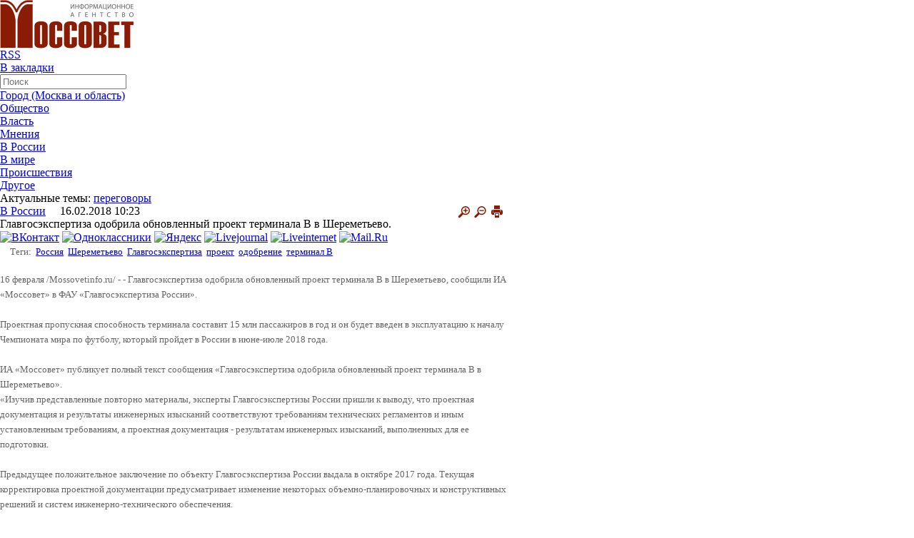

--- FILE ---
content_type: text/html; charset=utf-8
request_url: https://mossovetinfo.ru/news/v_rossii/glavgosekspertiza_odobrila_obnovlennyy_proekt_terminala_b_v_sheremetevo/
body_size: 16045
content:
<html xmlns:og="http://ogp.me/ns#">
<head>
<meta charset="utf-8">
<meta name='yandex-verification' content='2f1de2815d84a07e' /> 
<meta name="viewport" content="width=device-width, initial-scale=1">
<title>Главгосэкспертиза одобрила обновленный проект терминала B в Шереметьево.</title>
	<meta http-equiv="Content-Type" content="text/html; charset=UTF-8" />
<script type="text/javascript" data-skip-moving="true">(function(w, d) {var v = w.frameCacheVars = {'CACHE_MODE':'HTMLCACHE','storageBlocks':[],'dynamicBlocks':{'Yt7gcC':'ff3aba2f61c1','7DqYyc':'c015cb778065','3JiYAU':'45bf30ea1d2d','jmonnO':'d190f8c88fc9','y0XwfU':'306a1fd3d6f2','iJBuqa':'c086db14225a','d42sdq':'8d1b69dd9bdc','sT4bfg':'8d1b69dd9bdc','2DJmFo':'306a1fd3d6f2','i91IgT':'ff3aba2f61c1','asDrK5':'e1c06d85ae7b'},'AUTO_UPDATE':true,'AUTO_UPDATE_TTL':'120','version':'2'};var inv = false;if (v.AUTO_UPDATE === false){if (v.AUTO_UPDATE_TTL && v.AUTO_UPDATE_TTL > 0){var lm = Date.parse(d.lastModified);if (!isNaN(lm)){var td = new Date().getTime();if ((lm + v.AUTO_UPDATE_TTL * 1000) >= td){w.frameRequestStart = false;w.preventAutoUpdate = true;return;}inv = true;}}else{w.frameRequestStart = false;w.preventAutoUpdate = true;return;}}var r = w.XMLHttpRequest ? new XMLHttpRequest() : (w.ActiveXObject ? new w.ActiveXObject("Microsoft.XMLHTTP") : null);if (!r) { return; }w.frameRequestStart = true;var m = v.CACHE_MODE; var l = w.location; var x = new Date().getTime();var q = "?bxrand=" + x + (l.search.length > 0 ? "&" + l.search.substring(1) : "");var u = l.protocol + "//" + l.host + l.pathname + q;r.open("GET", u, true);r.setRequestHeader("BX-ACTION-TYPE", "get_dynamic");r.setRequestHeader("X-Bitrix-Composite", "get_dynamic");r.setRequestHeader("BX-CACHE-MODE", m);r.setRequestHeader("BX-CACHE-BLOCKS", v.dynamicBlocks ? JSON.stringify(v.dynamicBlocks) : "");if (inv){r.setRequestHeader("BX-INVALIDATE-CACHE", "Y");}try { r.setRequestHeader("BX-REF", d.referrer || "");} catch(e) {}if (m === "APPCACHE"){r.setRequestHeader("BX-APPCACHE-PARAMS", JSON.stringify(v.PARAMS));r.setRequestHeader("BX-APPCACHE-URL", v.PAGE_URL ? v.PAGE_URL : "");}r.onreadystatechange = function() {if (r.readyState != 4) { return; }var a = r.getResponseHeader("BX-RAND");var b = w.BX && w.BX.frameCache ? w.BX.frameCache : false;if (a != x || !((r.status >= 200 && r.status < 300) || r.status === 304 || r.status === 1223 || r.status === 0)){var f = {error:true, reason:a!=x?"bad_rand":"bad_status", url:u, xhr:r, status:r.status};if (w.BX && w.BX.ready && b){BX.ready(function() {setTimeout(function(){BX.onCustomEvent("onFrameDataRequestFail", [f]);}, 0);});}w.frameRequestFail = f;return;}if (b){b.onFrameDataReceived(r.responseText);if (!w.frameUpdateInvoked){b.update(false);}w.frameUpdateInvoked = true;}else{w.frameDataString = r.responseText;}};r.send();var p = w.performance;if (p && p.addEventListener && p.getEntries && p.setResourceTimingBufferSize){var e = 'resourcetimingbufferfull';var h = function() {if (w.BX && w.BX.frameCache && w.BX.frameCache.frameDataInserted){p.removeEventListener(e, h);}else {p.setResourceTimingBufferSize(p.getEntries().length + 50);}};p.addEventListener(e, h);}})(window, document);</script>


<link href="/bitrix/templates/.default/components/bitrix/news/news_lj_NEW/bitrix/news.detail/.default/style.css?16781462903499" type="text/css"  rel="stylesheet" />
<link href="/bitrix/templates/.default/components/bitrix/news.list/mainpage_themeoftheday_new_up/style.css?1678146290753" type="text/css"  data-template-style="true"  rel="stylesheet" />
<link href="/bitrix/templates/.default/components/bitrix/news.list/material_another_news/style.css?1678146290800" type="text/css"  data-template-style="true"  rel="stylesheet" />
<link href="/bitrix/templates/.default/components/bitrix/news.list/mainpage_themeoftheday_new/style.css?1678146290753" type="text/css"  data-template-style="true"  rel="stylesheet" />
<link href="/bitrix/templates/.default/components/bitrix/news.list/mainpage_opinions_and_comments/style.css?1678146290753" type="text/css"  data-template-style="true"  rel="stylesheet" />
<link href="/bitrix/templates/main_new/components/bitrix/news.list/lb/style.css?1678146290108" type="text/css"  data-template-style="true"  rel="stylesheet" />
<script>if(!window.BX)window.BX={};if(!window.BX.message)window.BX.message=function(mess){if(typeof mess==='object'){for(let i in mess) {BX.message[i]=mess[i];} return true;}};</script>
<script>(window.BX||top.BX).message({'JS_CORE_LOADING':'Загрузка...','JS_CORE_NO_DATA':'- Нет данных -','JS_CORE_WINDOW_CLOSE':'Закрыть','JS_CORE_WINDOW_EXPAND':'Развернуть','JS_CORE_WINDOW_NARROW':'Свернуть в окно','JS_CORE_WINDOW_SAVE':'Сохранить','JS_CORE_WINDOW_CANCEL':'Отменить','JS_CORE_WINDOW_CONTINUE':'Продолжить','JS_CORE_H':'ч','JS_CORE_M':'м','JS_CORE_S':'с','JSADM_AI_HIDE_EXTRA':'Скрыть лишние','JSADM_AI_ALL_NOTIF':'Показать все','JSADM_AUTH_REQ':'Требуется авторизация!','JS_CORE_WINDOW_AUTH':'Войти','JS_CORE_IMAGE_FULL':'Полный размер'});</script>

<script src="/bitrix/js/main/core/core.js?1710835663494198"></script>

<script>BX.Runtime.registerExtension({'name':'main.core','namespace':'BX','loaded':true});</script>
<script>BX.setJSList(['/bitrix/js/main/core/core_ajax.js','/bitrix/js/main/core/core_promise.js','/bitrix/js/main/polyfill/promise/js/promise.js','/bitrix/js/main/loadext/loadext.js','/bitrix/js/main/loadext/extension.js','/bitrix/js/main/polyfill/promise/js/promise.js','/bitrix/js/main/polyfill/find/js/find.js','/bitrix/js/main/polyfill/includes/js/includes.js','/bitrix/js/main/polyfill/matches/js/matches.js','/bitrix/js/ui/polyfill/closest/js/closest.js','/bitrix/js/main/polyfill/fill/main.polyfill.fill.js','/bitrix/js/main/polyfill/find/js/find.js','/bitrix/js/main/polyfill/matches/js/matches.js','/bitrix/js/main/polyfill/core/dist/polyfill.bundle.js','/bitrix/js/main/core/core.js','/bitrix/js/main/polyfill/intersectionobserver/js/intersectionobserver.js','/bitrix/js/main/lazyload/dist/lazyload.bundle.js','/bitrix/js/main/polyfill/core/dist/polyfill.bundle.js','/bitrix/js/main/parambag/dist/parambag.bundle.js']);
</script>
<script>BX.Runtime.registerExtension({'name':'ui.dexie','namespace':'BX.Dexie3','loaded':true});</script>
<script>BX.Runtime.registerExtension({'name':'ls','namespace':'window','loaded':true});</script>
<script>BX.Runtime.registerExtension({'name':'fx','namespace':'window','loaded':true});</script>
<script>BX.Runtime.registerExtension({'name':'fc','namespace':'window','loaded':true});</script>
<script>(window.BX||top.BX).message({'LANGUAGE_ID':'ru','FORMAT_DATE':'DD.MM.YYYY','FORMAT_DATETIME':'DD.MM.YYYY HH:MI:SS','COOKIE_PREFIX':'BITRIX_SM','SERVER_TZ_OFFSET':'10800','UTF_MODE':'Y','SITE_ID':'s1','SITE_DIR':'/'});</script>


<script src="/bitrix/js/ui/dexie/dist/dexie3.bundle.js?1710835506187520"></script>
<script src="/bitrix/js/main/core/core_ls.js?167814627810430"></script>
<script src="/bitrix/js/main/core/core_fx.js?167814627816888"></script>
<script src="/bitrix/js/main/core/core_frame_cache.js?171083566217037"></script>
<meta property="og:name" content=""/> 
<meta property="og:description" content="Терминал будет введен в эксплуатацию к началу Чемпионата мира по футболу"/> 
<meta property="og:image" content="https://mossovetinfo.ru"/> 
<meta property="twitter:image" content="https://mossovetinfo.ru"/> 
<link rel="image_src" href="https://mossovetinfo.ru"/>



<script src="/js/jquery-1.3.2.min.js?167814623757254"></script>
<script src="/js/popup.js?16781462371973"></script>
<script type="text/javascript">var _ba = _ba || []; _ba.push(["aid", "ec839f91e2fcd67437bb6b81140fe726"]); _ba.push(["host", "mossovetinfo.ru"]); (function() {var ba = document.createElement("script"); ba.type = "text/javascript"; ba.async = true;ba.src = (document.location.protocol == "https:" ? "https://" : "http://") + "bitrix.info/ba.js";var s = document.getElementsByTagName("script")[0];s.parentNode.insertBefore(ba, s);})();</script>


					 
     

       
<link rel="stylesheet" href="/css/reset.css">
<link rel="stylesheet" href="/css/style.css?1678146212">
<link rel="stylesheet" href="/css/mobile.css?1678146212">
	<link rel="stylesheet" href="/css/print.css"type="text/css" media="print">

<link rel="alternate" type="application/rss+xml" title="http://mossovetinfo.ru/rss.php" href="http://mossovetinfo.ru/rss.php" />

<script type="text/javascript" src="/js/jquery-1.7.1.min.js"></script>
<link rel="stylesheet" type="text/css" href="/js/fancybox/jquery.fancybox.css">
<!--<script type="text/javascript" src="/js/fancybox/jquery-1.3.2.min.js"></script>-->
<script type="text/javascript" src="/js/fancybox/jquery.easing.1.3.js"></script>
<script type="text/javascript" src="/js/fancybox/jquery.fancybox-1.2.1.pack.js"></script>

<script type="text/javascript">
$(document).ready(function() { 
$("a.fancy").fancybox(); 
//$("a.two").fancybox(); 
//$("a.video").fancybox({"frameWidth":520,"frameHeight":400}); 
//$("a.content").fancybox({"frameWidth":600,"frameHeight":300}); 
});
</script>
</head>
<body>
<script>
$(document).ready(function(){

				$(".addd_file").click (function () {
					var FieldShellelements = $(".newfile td");
						for (i = 0; i < FieldShellelements.length; i++) {
							var count = $(FieldShellelements[i]).children('input').length;
							count = count+1
						}
						if (count < 10) {
					$('.newfile > td:last').append('<input type="file" name="FILES'+ count+'">');
						}
					
				});


$("#ddmenu li").hover(function () {
	//alert('data');
     clearTimeout($.data(this,'timer'));
     $("ul",this).stop(true,true).show();
  }, function () {
    $.data(this,"timer", setTimeout($.proxy(function() {
      $("ul",this).stop(true,true).hide();
    }, this), 100));
  });
  
  $(".bottom ul li").hover(function () {
	//alert('data');
     clearTimeout($.data(this,'timer'));
     $("ul",this).stop(true,true).show();
  }, function () {
    $.data(this,"timer", setTimeout($.proxy(function() {
      $("ul",this).stop(true,true).hide();
    }, this), 100));
  });
  
  
 // Сбрасываем размер шрифта
/* var originalFontSize = $('.news-detail h1').css('font-size');
 var originalFontSize = $('.news-detail siv').css('font-size');
 var originalFontSize = $('.news-detail span').css('font-size');
 var originalFontSize = $('.news-detail p').css('font-size');
  $(".resetFont").click(function(){
  $('.news-detail h1').css('font-size', originalFontSize1);
  $('.news-detail div').css('font-size', originalFontSize2);
  $('.news-detail span').css('font-size', originalFontSize3);
  $('.news-detail p').css('font-size', originalFontSize4);
 });*/
 // Увеличиваем размер шрифта
 $(".increaseFont").click(function(){
 
      $(".news-detail").each(function (i) {
			var currentFontSize = $(this).parent().find("h1").css('font-size');
			var currentFontSizeNum = parseFloat(currentFontSize, 10);
			var newFontSize = currentFontSizeNum*1.18;
			var newFontSize2 = currentFontSizeNum*1.2+4;
			newFontSize2 = newFontSize2+4;
			//alert(newFontSize2);
			$(this).parent().find("h1").css('font-size', newFontSize);
			$(this).parent().find("h1").css('line-height', newFontSize2+'px');
      }); 
     $(".news-detail").each(function (i) {
			var currentFontSize = $(this).parent().find("div").css('font-size');
			var currentFontSizeNum = parseFloat(currentFontSize, 10);
			var newFontSize = currentFontSizeNum*1.18;
			var newFontSize2 = currentFontSizeNum*1.2+4;
			newFontSize2 = newFontSize2+4;
			//alert(newFontSize2);
			$(this).parent().find("div").css('font-size', newFontSize);
			$(this).parent().find("div").css('line-height', newFontSize2+'px');
      });
      $(".news-detail").each(function (i) {
			var currentFontSize = $(this).parent().find("p").css('font-size');
			var currentFontSizeNum = parseFloat(currentFontSize, 10);
			var newFontSize = currentFontSizeNum*1.18;
			var newFontSize2 = currentFontSizeNum*1.15+4;
			newFontSize2 = newFontSize2+4;
			//alert(newFontSize2);
			$(this).parent().find("p").css('font-size', newFontSize);
			$(this).parent().find("p").css('line-height', newFontSize2+'px');
      }); 
     /* $(".news-detail").each(function (i) {
			var currentFontSize = $(this).parent().find("span").css('font-size');
			var currentFontSizeNum = parseFloat(currentFontSize, 10);
			var newFontSize = currentFontSizeNum*1.2;
			var newFontSize2 = currentFontSizeNum*1.2+4;
			newFontSize2 = newFontSize2+4;
			//alert(newFontSize2);
			$(this).parent().find("span").css('font-size', newFontSize);
			$(this).parent().find("span").css('line-height', newFontSize2+'px');
      });*/
 
 
  return false;
 });
 // Уменьшаем размер шрифта
$(".decreaseFont").click(function(){

	$(".news-detail").each(function (i) {
	
		var currentFontSize = $(this).parent().find("h1").css('font-size');
		var currentFontSizeNum = parseFloat(currentFontSize, 10);
		var newFontSize = currentFontSizeNum*0.85;
		var newFontSize2 = currentFontSizeNum*0.85+4;
		newFontSize2 = newFontSize2+4;
		//alert(newFontSize2);
		$(this).parent().find("h1").css('font-size', newFontSize);
		$(this).parent().find("h1").css('line-height', newFontSize2+'px');
	});
	$(".news-detail").each(function (i) {
		var currentFontSize = $(this).parent().find("div").css('font-size');
		var currentFontSizeNum = parseFloat(currentFontSize, 10);
		var newFontSize = currentFontSizeNum*0.85;
		var newFontSize2 = currentFontSizeNum*0.85+4;
		newFontSize2 = newFontSize2+4;
		//alert(newFontSize2);
		$(this).parent().find("div").css('font-size', newFontSize);
		$(this).parent().find("div").css('line-height', newFontSize2+'px');
	});
	$(".news-detail").each(function (i) {
		var currentFontSize = $(this).parent().find("p").css('font-size');
		var currentFontSizeNum = parseFloat(currentFontSize, 10);
		var newFontSize = currentFontSizeNum*0.85;
		var newFontSize2 = currentFontSizeNum*0.85+4;
		newFontSize2 = newFontSize2+4;
		//alert(newFontSize2);
		$(this).parent().find("p").css('font-size', newFontSize);
		$(this).parent().find("p").css('line-height', newFontSize2+'px');
	});
	/*$(".news-detail").each(function (i) {
		var currentFontSize = $(this).parent().find("span").css('font-size');
		var currentFontSizeNum = parseFloat(currentFontSize, 10);
		var newFontSize = currentFontSizeNum*0.85;
		var newFontSize2 = currentFontSizeNum*0.85+4;
		newFontSize2 = newFontSize2+4;
		//alert(newFontSize2);
		$(this).parent().find("span").css('font-size', newFontSize);
		$(this).parent().find("span").css('line-height', newFontSize2+'px');
	}); */

  return false;
 });
});
</script>

	<!--<a href="javascript:void(0);" onclick="
var url=window.document.location;
var title=window.document.title;
function bookmark(a) {
a.href = url;
a.rel = 'sidebar';
a.title = title;
return true;
}
bookmark(this);
window.external.AddFavorite(location.href,document.title); return false;"
>Добавить текущую страницу в Избранное</a>-->



<div class="page">
	            <div style="padding:0 0 0 0; text-align:center" class="container" id="topadvert" >
			
                <script>
                    function getTime() {
                        var d = $('#topadvert').find('div.day').html();
                        var m = $('#topadvert').find('div.month').html();
                        var y = $('#topadvert').find('div.year').html();

                        var finishday = new Date(parseInt(y), parseInt(m - 1), parseInt(d), 23, 59, 59);

                        var endTS = finishday.getTime();
                        setInterval(function() {
                            var now = new Date();
                            var totalRemains = (endTS - now.getTime());

                            if (totalRemains > 1) {
                                var RemainsSec = (parseInt(totalRemains / 1000));
                                var RemainsFullDays = (parseInt(RemainsSec / (24 * 60 * 60)));
                                var secInLastDay = RemainsSec - RemainsFullDays * 24 * 3600;
                                var RemainsFullHours = (parseInt(secInLastDay / 3600));
                                if (RemainsFullHours < 10) {
                                    RemainsFullHours = "0" + RemainsFullHours
                                }
                                var secInLastHour = secInLastDay - RemainsFullHours * 3600;
                                var RemainsMinutes = (parseInt(secInLastHour / 60));
                                if (RemainsMinutes < 10) {
                                    RemainsMinutes = "0" + RemainsMinutes
                                }
                                var lastSec = secInLastHour - RemainsMinutes * 60;
                                if (lastSec < 10) {
                                    lastSec = "0" + lastSec
                                }
                                $('#topadvert > .last >.time_to').html(
                                        (RemainsFullDays ? RemainsFullDays + ":" : "00:") +
                                        (RemainsFullHours ? RemainsFullHours + ":" : "00:") +
                                        (RemainsMinutes ? RemainsMinutes + ":" : "00:") + lastSec);
                            }
                            else {
                                $('#topadvert > .last >.time_to').remove();
                            }
                        }, 1000);
                    }
                    $(document).ready(function() {
                        getTime();
                    });
                </script>
                            </div>
    
  <!-- <div style="height:1px; padding:1em" class="banners no-print">

    </div>-->
    
    <header class="header container">
     
        <a class="logo" href="/">

			<img src="/images/logo.jpg" alt="" height="68" width="187">		</a>
        
        <!-- <span class="add2"><a href="/news/add/">Сообщите свою новость</a></span> -->
        
        <div class="top">
        
            <ul class="social">
			
<li><a class="rss" href="http://mossovetinfo.ru/upload/iblock_rss_1.xml" ><span>RSS</span></a></li>
<li><a class="fav" href="javascript:void(0);" onclick="
var url=window.document.location;
var title=window.document.title;
function bookmark(a) {
a.href = url;
a.rel = 'sidebar';
a.title = title;
return true;
}
bookmark(this);
window.external.AddFavorite(location.href,document.title); return false;"
><span>В закладки</span></a></li>


			
			            </ul>
			 <div id="bxdynamic_Yt7gcC_start" style="display:none"></div>
<form class="search" name="searchform" action="/search/index.php"><input type="text" name="q" id="q" placeholder="Поиск" maxlength="50" class="text" onfocus="document.searchform.q.value='';"/>&nbsp;
<!--<input name="s" type="submit" value="Искать" class="button"/>-->
</form><div id="bxdynamic_Yt7gcC_end" style="display:none"></div>        </div>
        
       <!-- <nav class="menu">
            <ul>
                <li><a href="#">Город</a></li>
                <li><a href="#">Власть</a></li>
                <li><a href="#">Общество </a></li>
                <li><a href="#">ЧП, криминал</a></li>
                <li><a href="#">Мнение</a></li>
                <li><a href="#">Еще..</a></li>
            </ul> 
        </nav>--> 
		
  <div class="bar-container" onclick="myFunction(this)">
	<div class="bar1"></div>
	<div class="bar2"></div>
	<div class="bar3"></div>
  </div>
<div id="nav"> 
  
  <ul id="ddmenu"> 	

   	 		 
    <li class="hasmore">
	
		<a class="first" href="/news/gorod/" >Город (Москва и область)</a>
		
				</li>
    		 
    <li class="hasmore">
	
		<a class="first" href="/news/obshchestvo/" >Общество</a>
		
				</li>
    		 
    <li class="hasmore">
	
		<a class="first" href="/news/vlast/" >Власть</a>
		
				</li>
    		 
    <li class="hasmore">
	
		<a class="first" href="/news/mneniya/" >Мнения</a>
		
				</li>
    		 
    <li class="hasmore">
	
		<a class="first" href="/news/v_rossii/" >В России</a>
		
				</li>
    		 
    <li class="hasmore">
	
		<a class="first" href="/news/v_mire/" >В мире</a>
		
				</li>
    		 
    <li class="hasmore">
	
		<a class="first" href="/news/proisshestviya/" >Происшествия</a>
		
				</li>
    		 
    <li class="hasmore">
	
		<a class="first" href="/news/drugoe/" >Другое</a>
		
				</li>
    	 	 
   </ul>
   <script>
	function myFunction(x) {
	x.classList.toggle("change");
	$("#ddmenu").slideToggle();
	}
	</script>
 </div>
		
		
		
		
		
		
		
		
		
		
		
		
		
		
		
		
		
		
		
<!--		<nav class="menu">
			 
        </nav>-->
        
        <div class="actual">
            <b>Актуальные темы:</b>
			
			
<div id="bxdynamic_7DqYyc_start" style="display:none"></div><a href="/search/index.php?tags=переговоры">переговоры</a>

<div id="bxdynamic_7DqYyc_end" style="display:none"></div> 	
        </div>
        
    </header>
    
    <div class="wrapper container">
        
		
		

		

<style type="text/css">
.middle {
    margin: 0px !important;
    width: 710px !important;
}
</style>




 

        
 	
 
        <div class="middle">
		
	
			



<div id="bxdynamic_3JiYAU_start" style="display:none"></div>


<script type="text/javascript" src="/js/jquery.blockUI.js"></script>
<script type="text/javascript">
    $(document).ready(function() {
        $('#showprew').click(function() {
            $.blockUI({message: $('#blogprew'), css: {width: '350px', padding: '10px', cursor: 'default'}});
        });
        $('#closeprew').click(function() {
            $.unblockUI();
            return false;
        });
    });</script>


<!--<script type="text/javascript">
    var map, geoResult;
    window.onload = function() {
        map = new YMaps.Map(document.getElementById("YMapsID"));
        map.setCenter(new YMaps.GeoPoint(37.64, 55.76), 10);
        map.addControl(new YMaps.TypeControl());
        map.addControl(new YMaps.Zoom());
    }

    function showAddress(value) {
        map.removeOverlay(geoResult);
        var geocoder = new YMaps.Geocoder(value, {results: 1, boundedBy: map.getBounds()});
        YMaps.Events.observe(geocoder, geocoder.Events.Load, function() {
            if (this.length()) {
                geoResult = this.get(0);
                map.addOverlay(geoResult);
                map.setBounds(geoResult.getBounds());
            } else {
                alert("Ничего не найдено")
            }
        });
    }
</script>-->

<div class="news-detail">
            <span class="cat">

			<a href="/news/v_rossii/">
			В России</a>


			&nbsp;&nbsp;&nbsp;
			16.02.2018 10:23			
			<a target="_blank" href="/news/v_rossii/glavgosekspertiza_odobrila_obnovlennyy_proekt_terminala_b_v_sheremetevo/index.php?print=y" title="Версия для печати" rel="nofollow">
				<img style="float:right; margin-right:5px;" src="/images/print.png" />
			</a>
			<a class="decreaseFont" href="javascript:void(0);"><img style="float:right; margin-right:5px;" src="/images/minus.png" /></a>
			<a class="increaseFont" href="javascript:void(0);"><img style="float:right; margin-right:5px;" src="/images/plus.png" /></a>
			
		</span>
    
	
    <h1>Главгосэкспертиза одобрила обновленный проект терминала B в Шереметьево.</h1>
	
	<!--noindex-->
<div id="asd_share_buttons">
	<a class="asd_vk_share" href="#" title="Расшарить в ВКонтакт" onclick="window.open('http://vkontakte.ru/share.php?url=http%3A%2F%2Fmossovetinfo.ru%2Fnews%2Fv_rossii%2Fglavgosekspertiza_odobrila_obnovlennyy_proekt_terminala_b_v_sheremetevo%2F&amp;title=%D0%93%D0%BB%D0%B0%D0%B2%D0%B3%D0%BE%D1%81%D1%8D%D0%BA%D1%81%D0%BF%D0%B5%D1%80%D1%82%D0%B8%D0%B7%D0%B0+%D0%BE%D0%B4%D0%BE%D0%B1%D1%80%D0%B8%D0%BB%D0%B0+%D0%BE%D0%B1%D0%BD%D0%BE%D0%B2%D0%BB%D0%B5%D0%BD%D0%BD%D1%8B%D0%B9+%D0%BF%D1%80%D0%BE%D0%B5%D0%BA%D1%82+%D1%82%D0%B5%D1%80%D0%BC%D0%B8%D0%BD%D0%B0%D0%BB%D0%B0+B+%D0%B2+%D0%A8%D0%B5%D1%80%D0%B5%D0%BC%D0%B5%D1%82%D1%8C%D0%B5%D0%B2%D0%BE.&amp;image=&amp;description=%D0%A2%D0%B5%D1%80%D0%BC%D0%B8%D0%BD%D0%B0%D0%BB+%D0%B1%D1%83%D0%B4%D0%B5%D1%82+%D0%B2%D0%B2%D0%B5%D0%B4%D0%B5%D0%BD+%D0%B2+%D1%8D%D0%BA%D1%81%D0%BF%D0%BB%D1%83%D0%B0%D1%82%D0%B0%D1%86%D0%B8%D1%8E+%D0%BA+%D0%BD%D0%B0%D1%87%D0%B0%D0%BB%D1%83+%D0%A7%D0%B5%D0%BC%D0%BF%D0%B8%D0%BE%D0%BD%D0%B0%D1%82%D0%B0+%D0%BC%D0%B8%D1%80%D0%B0+%D0%BF%D0%BE+%D1%84%D1%83%D1%82%D0%B1%D0%BE%D0%BB%D1%83', '', 'scrollbars=yes,resizable=no,width=560,height=350,top='+Math.floor((screen.height - 350)/2-14)+',left='+Math.floor((screen.width - 560)/2-5)); return false;"><img src="/bitrix/templates/.default/components/bitrix/asd.share.buttons/soc_services/images/vkontakte.png" alt="ВКонтакт" border="0" vspace="3" hspace="3" /></a>
	<a class="asd_od_share" href="#" title="Расшарить в Одноклассники" onclick="window.open('http://www.odnoklassniki.ru/dk?st.cmd=addShare&amp;st._surl=http%3A%2F%2Fmossovetinfo.ru%2Fnews%2Fv_rossii%2Fglavgosekspertiza_odobrila_obnovlennyy_proekt_terminala_b_v_sheremetevo%2F%3F', '', 'scrollbars=yes,resizable=no,width=620,height=450,top='+Math.floor((screen.height - 450)/2-14)+',left='+Math.floor((screen.width - 620)/2-5)); return false;"><img src="/bitrix/templates/.default/components/bitrix/asd.share.buttons/soc_services/images/odnoklassniki.png" alt="Одноклассники" border="0" vspace="3" hspace="3" /></a>
	<a class="asd_ya_share" href="#" title="Расшарить в Яндекс" onclick="window.open('http://wow.ya.ru/posts_share_link.xml?title=%D0%93%D0%BB%D0%B0%D0%B2%D0%B3%D0%BE%D1%81%D1%8D%D0%BA%D1%81%D0%BF%D0%B5%D1%80%D1%82%D0%B8%D0%B7%D0%B0+%D0%BE%D0%B4%D0%BE%D0%B1%D1%80%D0%B8%D0%BB%D0%B0+%D0%BE%D0%B1%D0%BD%D0%BE%D0%B2%D0%BB%D0%B5%D0%BD%D0%BD%D1%8B%D0%B9+%D0%BF%D1%80%D0%BE%D0%B5%D0%BA%D1%82+%D1%82%D0%B5%D1%80%D0%BC%D0%B8%D0%BD%D0%B0%D0%BB%D0%B0+B+%D0%B2+%D0%A8%D0%B5%D1%80%D0%B5%D0%BC%D0%B5%D1%82%D1%8C%D0%B5%D0%B2%D0%BE.&amp;url=http%3A%2F%2Fmossovetinfo.ru%2Fnews%2Fv_rossii%2Fglavgosekspertiza_odobrila_obnovlennyy_proekt_terminala_b_v_sheremetevo%2F', '', 'scrollbars=yes,resizable=no,width=560,height=450,top='+Math.floor((screen.height - 450)/2-14)+',left='+Math.floor((screen.width - 560)/2-5)); return false;"><img src="/bitrix/templates/.default/components/bitrix/asd.share.buttons/soc_services/images/yandex.png" alt="Яндекс" border="0" vspace="3" hspace="3" /></a>
	<a class="asd_lj_share" rel="nofollow" href="http://www.livejournal.com/update.bml?subject=%D0%93%D0%BB%D0%B0%D0%B2%D0%B3%D0%BE%D1%81%D1%8D%D0%BA%D1%81%D0%BF%D0%B5%D1%80%D1%82%D0%B8%D0%B7%D0%B0+%D0%BE%D0%B4%D0%BE%D0%B1%D1%80%D0%B8%D0%BB%D0%B0+%D0%BE%D0%B1%D0%BD%D0%BE%D0%B2%D0%BB%D0%B5%D0%BD%D0%BD%D1%8B%D0%B9+%D0%BF%D1%80%D0%BE%D0%B5%D0%BA%D1%82+%D1%82%D0%B5%D1%80%D0%BC%D0%B8%D0%BD%D0%B0%D0%BB%D0%B0+B+%D0%B2+%D0%A8%D0%B5%D1%80%D0%B5%D0%BC%D0%B5%D1%82%D1%8C%D0%B5%D0%B2%D0%BE.&amp;event=%3Ca+href%3D%22http%3A%2F%2Fmossovetinfo.ru%2Fnews%2Fv_rossii%2Fglavgosekspertiza_odobrila_obnovlennyy_proekt_terminala_b_v_sheremetevo%2F%22+target%3D%22_blank%22%3E%D0%93%D0%BB%D0%B0%D0%B2%D0%B3%D0%BE%D1%81%D1%8D%D0%BA%D1%81%D0%BF%D0%B5%D1%80%D1%82%D0%B8%D0%B7%D0%B0+%D0%BE%D0%B4%D0%BE%D0%B1%D1%80%D0%B8%D0%BB%D0%B0+%D0%BE%D0%B1%D0%BD%D0%BE%D0%B2%D0%BB%D0%B5%D0%BD%D0%BD%D1%8B%D0%B9+%D0%BF%D1%80%D0%BE%D0%B5%D0%BA%D1%82+%D1%82%D0%B5%D1%80%D0%BC%D0%B8%D0%BD%D0%B0%D0%BB%D0%B0+B+%D0%B2+%D0%A8%D0%B5%D1%80%D0%B5%D0%BC%D0%B5%D1%82%D1%8C%D0%B5%D0%B2%D0%BE.%3C%2Fa%3E%3Cbr%2F%3E%3Cbr%2F%3E%D0%A2%D0%B5%D1%80%D0%BC%D0%B8%D0%BD%D0%B0%D0%BB+%D0%B1%D1%83%D0%B4%D0%B5%D1%82+%D0%B2%D0%B2%D0%B5%D0%B4%D0%B5%D0%BD+%D0%B2+%D1%8D%D0%BA%D1%81%D0%BF%D0%BB%D1%83%D0%B0%D1%82%D0%B0%D1%86%D0%B8%D1%8E+%D0%BA+%D0%BD%D0%B0%D1%87%D0%B0%D0%BB%D1%83+%D0%A7%D0%B5%D0%BC%D0%BF%D0%B8%D0%BE%D0%BD%D0%B0%D1%82%D0%B0+%D0%BC%D0%B8%D1%80%D0%B0+%D0%BF%D0%BE+%D1%84%D1%83%D1%82%D0%B1%D0%BE%D0%BB%D1%83" target="_blank" title="Расшарить в Livejournal"><img src="/bitrix/templates/.default/components/bitrix/asd.share.buttons/soc_services/images/livejournal.png" alt="Livejournal" border="0" vspace="3" hspace="3" /></a>
	<a class="asd_li_share" rel="nofollow" href="http://www.liveinternet.ru/journal_post.php?action=l_add&amp;cnurl=http%3A%2F%2Fmossovetinfo.ru%2Fnews%2Fv_rossii%2Fglavgosekspertiza_odobrila_obnovlennyy_proekt_terminala_b_v_sheremetevo%2F" target="_blank" title="Расшарить в Liveinternet"><img src="/bitrix/templates/.default/components/bitrix/asd.share.buttons/soc_services/images/liveinternet.png" alt="Liveinternet" border="0" vspace="3" hspace="3" /></a>
	<a class="asd_ma_share" rel="nofollow" href="#" title="Расшарить в Mail.Ru" onclick="window.open('http://connect.mail.ru/share?share_url=http%3A%2F%2Fmossovetinfo.ru%2Fnews%2Fv_rossii%2Fglavgosekspertiza_odobrila_obnovlennyy_proekt_terminala_b_v_sheremetevo%2F', '', 'scrollbars=yes,resizable=no,width=560,height=350,top='+Math.floor((screen.height - 350)/2-14)+',left='+Math.floor((screen.width - 560)/2-5)); return false;"><img src="/bitrix/templates/.default/components/bitrix/asd.share.buttons/soc_services/images/mailru.png" alt="Mail.Ru" border="0" vspace="3" hspace="3" /></a>
</div>
<!--/noindex-->  

	
	    	
	<div style="color:#666; font-size:13px; line-height:21px; float:right; width:98%;">
					
				<!--<p>Терминал будет введен в эксплуатацию к началу Чемпионата мира по футболу</p>-->	
			
			
	
					
			<div class="tags">
				<span>Теги:&nbsp;</span>
				<a href="/search/index.php?tags=Россия">Россия</a>&nbsp;  <a href="/search/index.php?tags=Шереметьево">Шереметьево</a>&nbsp;  <a href="/search/index.php?tags=Главгосэкспертиза">Главгосэкспертиза</a>&nbsp;  <a href="/search/index.php?tags=проект">проект</a>&nbsp;  <a href="/search/index.php?tags=одобрение">одобрение</a>&nbsp;  <a href="/search/index.php?tags=терминал+B">терминал B</a>&nbsp;  			</div>
			
				
	
						
		
		
		
	</div>
	

		
		

	<div style="clear:both;"></div>
	<br />
    <!--        <span class="newsheader">Главгосэкспертиза одобрила обновленный проект терминала B в Шереметьево.</span><br>-->
    	
	
    	

	
    
	
	<div style="color:#666; font-size:13px; line-height:21px;">16 февраля /Mossovetinfo.ru/ - - Главгосэкспертиза одобрила обновленный проект терминала B в Шереметьево, сообщили ИА «Моссовет» в ФАУ «Главгосэкспертиза России».<br>
<br>
 Проектная пропускная способность терминала составит 15 млн пассажиров в год и он будет введен в эксплуатацию к началу Чемпионата мира по футболу, который пройдет в России в июне-июле 2018 года. <br>
<br>
 <b>ИА «Моссовет» публикует полный текст сообщения «Главгосэкспертиза одобрила обновленный проект терминала B в Шереметьево».</b><br>
 «Изучив представленные повторно материалы, эксперты Главгосэкспертизы России пришли к выводу, что проектная документация и результаты инженерных изысканий соответствуют требованиям технических регламентов и иным установленным требованиям, а проектная документация - результатам инженерных изысканий, выполненных для ее подготовки.<br>
 <br>
 Предыдущее положительное заключение по объекту Главгосэкспертиза России выдала в октябре 2017 года. Текущая корректировка проектной документации предусматривает изменение некоторых объемно-планировочных и конструктивных решений и систем инженерно-технического обеспечения.<br>
 <br>
 Терминал B станет основным аэровокзалом для пассажиров внутренних рейсов Шереметьево и будет введен в эксплуатацию к началу Чемпионата мира по футболу, который пройдет в России в этом году. Проектная пропускная способность терминала составит 15 млн пассажиров в год.<br>
 <br>
 Архитектурно-планировочное решение и дизайн интерьеров терминала B выполнены в эстетике русского конструктивизма на основе простых и четких геометрических форм, насыщенных яркими позитивными цветами. Акцентом в интерьерах являются «живые» digital панели – крупноформатные дисплеи, которые будут транслировать главные образы России: балетные постановки, туристические достопримечательности, памятники русской<br>
 <br>
 культуры. В период проведения Чемпионата мира по футболу во всехтерминалах аэропорта Шереметьево будут организованы специальные фан-зоны для просмотра матчей турнира.<br>
 <br>
 По функциональному назначению территория терминала условно делится на зону обслуживания пассажиров и технологическую зону. В зоне обслуживания находится здание терминала с пирсом, привокзальная площадь с транспортными коммуникациями и стоянка. Остальная часть участка относится к технологической зоне, предназначенной для предполетного и послеполетного обслуживания воздушных судов. В технологической зоне также оборудованы сервисные дороги для движения спецтранспорта и средств механизации и пути руления судов к местам стоянки, зона разгрузки и загрузки грузового транспорта и другие объекты.».<br>
 <br></div>	
	
	
    <div style="clear:both"></div>
    <br />
	
		    </div>


<div id="popupMap">
    <a id="popupMapClose">x</a>
    <h1>Карта места</h1>
    <a href="javascript:showAddress ('')"></a>
    <p id="contactArea">

    <div id="YMapsID" style="width:600px;height:400px;"></div>

</p>
</div>


<table class="no-print" width="100%">
<tr>
	<td width="50%">
		<div class="tags">
			<span>Поделиться с друзьями:&nbsp;</span>
			<!--noindex-->
<div id="asd_share_buttons">
	<a class="asd_vk_share" href="#" title="Расшарить в ВКонтакт" onclick="window.open('http://vkontakte.ru/share.php?url=http%3A%2F%2Fmossovetinfo.ru%2Fnews%2Fv_rossii%2Fglavgosekspertiza_odobrila_obnovlennyy_proekt_terminala_b_v_sheremetevo%2F&amp;title=%D0%93%D0%BB%D0%B0%D0%B2%D0%B3%D0%BE%D1%81%D1%8D%D0%BA%D1%81%D0%BF%D0%B5%D1%80%D1%82%D0%B8%D0%B7%D0%B0+%D0%BE%D0%B4%D0%BE%D0%B1%D1%80%D0%B8%D0%BB%D0%B0+%D0%BE%D0%B1%D0%BD%D0%BE%D0%B2%D0%BB%D0%B5%D0%BD%D0%BD%D1%8B%D0%B9+%D0%BF%D1%80%D0%BE%D0%B5%D0%BA%D1%82+%D1%82%D0%B5%D1%80%D0%BC%D0%B8%D0%BD%D0%B0%D0%BB%D0%B0+B+%D0%B2+%D0%A8%D0%B5%D1%80%D0%B5%D0%BC%D0%B5%D1%82%D1%8C%D0%B5%D0%B2%D0%BE.&amp;image=&amp;description=%D0%A2%D0%B5%D1%80%D0%BC%D0%B8%D0%BD%D0%B0%D0%BB+%D0%B1%D1%83%D0%B4%D0%B5%D1%82+%D0%B2%D0%B2%D0%B5%D0%B4%D0%B5%D0%BD+%D0%B2+%D1%8D%D0%BA%D1%81%D0%BF%D0%BB%D1%83%D0%B0%D1%82%D0%B0%D1%86%D0%B8%D1%8E+%D0%BA+%D0%BD%D0%B0%D1%87%D0%B0%D0%BB%D1%83+%D0%A7%D0%B5%D0%BC%D0%BF%D0%B8%D0%BE%D0%BD%D0%B0%D1%82%D0%B0+%D0%BC%D0%B8%D1%80%D0%B0+%D0%BF%D0%BE+%D1%84%D1%83%D1%82%D0%B1%D0%BE%D0%BB%D1%83', '', 'scrollbars=yes,resizable=no,width=560,height=350,top='+Math.floor((screen.height - 350)/2-14)+',left='+Math.floor((screen.width - 560)/2-5)); return false;"><img src="/bitrix/templates/.default/components/bitrix/asd.share.buttons/soc_services/images/vkontakte.png" alt="ВКонтакт" border="0" vspace="3" hspace="3" /></a>
	<a class="asd_od_share" href="#" title="Расшарить в Одноклассники" onclick="window.open('http://www.odnoklassniki.ru/dk?st.cmd=addShare&amp;st._surl=http%3A%2F%2Fmossovetinfo.ru%2Fnews%2Fv_rossii%2Fglavgosekspertiza_odobrila_obnovlennyy_proekt_terminala_b_v_sheremetevo%2F%3F', '', 'scrollbars=yes,resizable=no,width=620,height=450,top='+Math.floor((screen.height - 450)/2-14)+',left='+Math.floor((screen.width - 620)/2-5)); return false;"><img src="/bitrix/templates/.default/components/bitrix/asd.share.buttons/soc_services/images/odnoklassniki.png" alt="Одноклассники" border="0" vspace="3" hspace="3" /></a>
	<a class="asd_ya_share" href="#" title="Расшарить в Яндекс" onclick="window.open('http://wow.ya.ru/posts_share_link.xml?title=%D0%93%D0%BB%D0%B0%D0%B2%D0%B3%D0%BE%D1%81%D1%8D%D0%BA%D1%81%D0%BF%D0%B5%D1%80%D1%82%D0%B8%D0%B7%D0%B0+%D0%BE%D0%B4%D0%BE%D0%B1%D1%80%D0%B8%D0%BB%D0%B0+%D0%BE%D0%B1%D0%BD%D0%BE%D0%B2%D0%BB%D0%B5%D0%BD%D0%BD%D1%8B%D0%B9+%D0%BF%D1%80%D0%BE%D0%B5%D0%BA%D1%82+%D1%82%D0%B5%D1%80%D0%BC%D0%B8%D0%BD%D0%B0%D0%BB%D0%B0+B+%D0%B2+%D0%A8%D0%B5%D1%80%D0%B5%D0%BC%D0%B5%D1%82%D1%8C%D0%B5%D0%B2%D0%BE.&amp;url=http%3A%2F%2Fmossovetinfo.ru%2Fnews%2Fv_rossii%2Fglavgosekspertiza_odobrila_obnovlennyy_proekt_terminala_b_v_sheremetevo%2F', '', 'scrollbars=yes,resizable=no,width=560,height=450,top='+Math.floor((screen.height - 450)/2-14)+',left='+Math.floor((screen.width - 560)/2-5)); return false;"><img src="/bitrix/templates/.default/components/bitrix/asd.share.buttons/soc_services/images/yandex.png" alt="Яндекс" border="0" vspace="3" hspace="3" /></a>
	<a class="asd_lj_share" rel="nofollow" href="http://www.livejournal.com/update.bml?subject=%D0%93%D0%BB%D0%B0%D0%B2%D0%B3%D0%BE%D1%81%D1%8D%D0%BA%D1%81%D0%BF%D0%B5%D1%80%D1%82%D0%B8%D0%B7%D0%B0+%D0%BE%D0%B4%D0%BE%D0%B1%D1%80%D0%B8%D0%BB%D0%B0+%D0%BE%D0%B1%D0%BD%D0%BE%D0%B2%D0%BB%D0%B5%D0%BD%D0%BD%D1%8B%D0%B9+%D0%BF%D1%80%D0%BE%D0%B5%D0%BA%D1%82+%D1%82%D0%B5%D1%80%D0%BC%D0%B8%D0%BD%D0%B0%D0%BB%D0%B0+B+%D0%B2+%D0%A8%D0%B5%D1%80%D0%B5%D0%BC%D0%B5%D1%82%D1%8C%D0%B5%D0%B2%D0%BE.&amp;event=%3Ca+href%3D%22http%3A%2F%2Fmossovetinfo.ru%2Fnews%2Fv_rossii%2Fglavgosekspertiza_odobrila_obnovlennyy_proekt_terminala_b_v_sheremetevo%2F%22+target%3D%22_blank%22%3E%D0%93%D0%BB%D0%B0%D0%B2%D0%B3%D0%BE%D1%81%D1%8D%D0%BA%D1%81%D0%BF%D0%B5%D1%80%D1%82%D0%B8%D0%B7%D0%B0+%D0%BE%D0%B4%D0%BE%D0%B1%D1%80%D0%B8%D0%BB%D0%B0+%D0%BE%D0%B1%D0%BD%D0%BE%D0%B2%D0%BB%D0%B5%D0%BD%D0%BD%D1%8B%D0%B9+%D0%BF%D1%80%D0%BE%D0%B5%D0%BA%D1%82+%D1%82%D0%B5%D1%80%D0%BC%D0%B8%D0%BD%D0%B0%D0%BB%D0%B0+B+%D0%B2+%D0%A8%D0%B5%D1%80%D0%B5%D0%BC%D0%B5%D1%82%D1%8C%D0%B5%D0%B2%D0%BE.%3C%2Fa%3E%3Cbr%2F%3E%3Cbr%2F%3E%D0%A2%D0%B5%D1%80%D0%BC%D0%B8%D0%BD%D0%B0%D0%BB+%D0%B1%D1%83%D0%B4%D0%B5%D1%82+%D0%B2%D0%B2%D0%B5%D0%B4%D0%B5%D0%BD+%D0%B2+%D1%8D%D0%BA%D1%81%D0%BF%D0%BB%D1%83%D0%B0%D1%82%D0%B0%D1%86%D0%B8%D1%8E+%D0%BA+%D0%BD%D0%B0%D1%87%D0%B0%D0%BB%D1%83+%D0%A7%D0%B5%D0%BC%D0%BF%D0%B8%D0%BE%D0%BD%D0%B0%D1%82%D0%B0+%D0%BC%D0%B8%D1%80%D0%B0+%D0%BF%D0%BE+%D1%84%D1%83%D1%82%D0%B1%D0%BE%D0%BB%D1%83" target="_blank" title="Расшарить в Livejournal"><img src="/bitrix/templates/.default/components/bitrix/asd.share.buttons/soc_services/images/livejournal.png" alt="Livejournal" border="0" vspace="3" hspace="3" /></a>
	<a class="asd_li_share" rel="nofollow" href="http://www.liveinternet.ru/journal_post.php?action=l_add&amp;cnurl=http%3A%2F%2Fmossovetinfo.ru%2Fnews%2Fv_rossii%2Fglavgosekspertiza_odobrila_obnovlennyy_proekt_terminala_b_v_sheremetevo%2F" target="_blank" title="Расшарить в Liveinternet"><img src="/bitrix/templates/.default/components/bitrix/asd.share.buttons/soc_services/images/liveinternet.png" alt="Liveinternet" border="0" vspace="3" hspace="3" /></a>
	<a class="asd_ma_share" rel="nofollow" href="#" title="Расшарить в Mail.Ru" onclick="window.open('http://connect.mail.ru/share?share_url=http%3A%2F%2Fmossovetinfo.ru%2Fnews%2Fv_rossii%2Fglavgosekspertiza_odobrila_obnovlennyy_proekt_terminala_b_v_sheremetevo%2F', '', 'scrollbars=yes,resizable=no,width=560,height=350,top='+Math.floor((screen.height - 350)/2-14)+',left='+Math.floor((screen.width - 560)/2-5)); return false;"><img src="/bitrix/templates/.default/components/bitrix/asd.share.buttons/soc_services/images/mailru.png" alt="Mail.Ru" border="0" vspace="3" hspace="3" /></a>
</div>
<!--/noindex--> 
		</div>
	</td>
	<td width="50%">
				<div style="padding-left:5%; border-left:1px solid #e4e4e4;" class="tags">
			<span>Теги:&nbsp;</span><br>
			<a href="/search/index.php?tags=Россия">Россия</a>&nbsp;  <a href="/search/index.php?tags=Шереметьево">Шереметьево</a>&nbsp;  <a href="/search/index.php?tags=Главгосэкспертиза">Главгосэкспертиза</a>&nbsp;  <a href="/search/index.php?tags=проект">проект</a>&nbsp;  <a href="/search/index.php?tags=одобрение">одобрение</a>&nbsp;  <a href="/search/index.php?tags=терминал+B">терминал B</a>&nbsp;  		</div>
			</td>
</tr>
</table>



<p class="noprint"><a href="/news/">Возврат к списку</a></p>

	<div style="border-top: 3px solid #8a1b04;">
		<div style="border-top: 1px solid #8a1b04;margin-top: 2px;">
			<div style="background:#fafafa;padding:0 10px 15px;">
    </div>
</div>
</div>
<div id="bxdynamic_3JiYAU_end" style="display:none"></div>


			

							<div class="post" style="margin-top: 40px;"> 
  <h3 class="title"><a>Другие материалы</a></h3>
 <div id="bxdynamic_jmonnO_start" style="display:none"></div>


<ul class="news-list">
                <li>	
			
							<span class="cat">
					<a href="/news/v_rossii/">
					В России</a>
					&nbsp;&nbsp;&nbsp;
					11.12.2025, 08:31				</span>
								
							<h1 class="newshead">
											<a href="/news/v_rossii/vsya_neobkhodimaya_infrastruktura_dlya_raboty_s_kriptovalyutoy_v_rf_uzhe_est_tsb/" >Вся необходимая инфраструктура для работы с криптовалютой в РФ уже есть – ЦБ</a><br />
									</h1>
            		
		
			
				            														               <p style="padding:8px 0 0 0; color:#666; font-size:13px; line-height:21px;"> 11 декабря — Mossovetinfo.ru — Вся необходимая инфраструктура для работы с криптовалютой в России уже есть, операции...</p>
            			
			
                            <div style="clear:both"></div>
            		
			
			
        </li>
            <li>	
			
							<span class="cat">
					<a href="/news/v_rossii/">
					В России</a>
					&nbsp;&nbsp;&nbsp;
					08.12.2025, 18:43				</span>
								
							<h1 class="newshead">
											<a href="/news/v_rossii/putin_poruchil_nezamedlitelno_nachat_strukturnye_izmeneniya_v_ekonomike/" >Путин поручил незамедлительно начать структурные изменения в экономике</a><br />
									</h1>
            		
		
			
				            														               <p style="padding:8px 0 0 0; color:#666; font-size:13px; line-height:21px;"> 8 декабря — Mossovetinfo.ru — Президент России Владимир Путин провёл в Кремле заседание Совета при Президенте по ст�...</p>
            			
			
                            <div style="clear:both"></div>
            		
			
			
        </li>
            <li>	
			
							<span class="cat">
					<a href="/news/v_rossii/">
					В России</a>
					&nbsp;&nbsp;&nbsp;
					01.12.2025, 12:13				</span>
								
							<h1 class="newshead">
											<a href="/news/v_rossii/bezvizovyy_rezhim_dlya_grazhdan_kitaya_s_gostevym_ili_delovym_vizitom_vveden_s_1_dekabrya/" >Безвизовый режим для граждан Китая с гостевым или деловым визитом введен с 1 декабря</a><br />
									</h1>
            		
		
			
				            														               <p style="padding:8px 0 0 0; color:#666; font-size:13px; line-height:21px;"> 1 декабря — Mossovetinfo.ru — В понедельник Президент России Владимир Путин подписал указ, по которому на основе при...</p>
            			
			
                            <div style="clear:both"></div>
            		
			
			
        </li>
    </ul>
<div id="bxdynamic_jmonnO_end" style="display:none"></div> </div>

			
					</div>
        
        <div class="right no-print">
		

	


<style type="text/css">
.add_title {
    border-bottom: 1px solid #8A1B04 !important;
    border-top: 3px solid #8A1B04 !important;
    padding-top: 2px !important;
}
</style>

          <h3 class="title"><h3>
			
<div class="no-print" style="padding:0px 0;">			
	<div class="banner">
<center></center>
</div>
</div>

<h3 class="title" style="border:none;"><a href="/news/">Лента новостей</a></h3>
			            <div class="tape">


	<p>
		<span class="cat">
			<i>13:48</i>

						<a href="/news/drugoe/">
			Другое		</a>
		</span>
		<!--<a href="/news/drugoe/ukaz_o_zaprete_regulirovat_iskusstvennyy_intellekt_shtatam_podpisal_tramp/">Также штатам предписано пересмотреть правила в сфере ИИ, если они не соответствуют федеральным нормам.</a>-->
		<a href="/news/drugoe/ukaz_o_zaprete_regulirovat_iskusstvennyy_intellekt_shtatam_podpisal_tramp/">Указ о запрете регулировать искусственный интеллект штатам подписал Трамп</a>
	</p>

	<p>
		<span class="cat">
			<i>11:31</i>

						<a href="/news/gorod/">
			Город (Москва и область)		</a>
		</span>
		<!--<a href="/news/gorod/iz_za_ozhidaemogo_pokholodaniya_v_moskve_povysili_temperaturu_v_sistemakh_otopleniya/">Корректировка производится под контролем диспетчерских служб ПАО «МОЭК» в автоматическом режиме</a>-->
		<a href="/news/gorod/iz_za_ozhidaemogo_pokholodaniya_v_moskve_povysili_temperaturu_v_sistemakh_otopleniya/">Из-за ожидаемого похолодания в Москве повысили температуру в системах отопления</a>
	</p>

	<p>
		<span class="cat">
			<i>10:34</i>

						<a href="/news/gorod/">
			Город (Москва и область)		</a>
		</span>
		<!--<a href="/news/gorod/vremennye_ogranicheniya_na_polety_vvedeny_v_ryade_aeroportov_moskvy/">Запасной аэропорт Пулково принимает перенаправленные из-за ограничений московские рейсы</a>-->
		<a href="/news/gorod/vremennye_ogranicheniya_na_polety_vvedeny_v_ryade_aeroportov_moskvy/">Временные ограничения на полеты введены в ряде аэропортов Москвы</a>
	</p>

	<p>
		<span class="cat">
			<i>12:38</i>

						<a href="/news/proisshestviya/">
			Происшествия		</a>
		</span>
		<!--<a href="/news/proisshestviya/vynesen_prigovor_storonniku_ukrainskoy_terroristicheskoy_organizatsii_ufsb/">Осужденый призывал российских граждан к сотрудничеству с ВСУ</a>-->
		<a href="/news/proisshestviya/vynesen_prigovor_storonniku_ukrainskoy_terroristicheskoy_organizatsii_ufsb/">Вынесен приговор стороннику украинской террористической организации - УФСБ</a>
	</p>

	<p>
		<span class="cat">
			<i>09:18</i>

						<a href="/news/gorod/">
			Город (Москва и область)		</a>
		</span>
		<!--<a href="/news/gorod/o_32_bespilotnikakh_atakovavshikh_moskvu_nochyu_soobshchal_sobyanin/">Сообщения последовали с 23:41 мск 10 декабря до 7:16 мск, 11 декабря</a>-->
		<a href="/news/gorod/o_32_bespilotnikakh_atakovavshikh_moskvu_nochyu_soobshchal_sobyanin/">О 32 беспилотниках атаковавших Москву ночью сообщал Собянин</a>
	</p>

<div class="clearboth"></div>
</div>

<!--<ul class="theme-news">
<li>
<span class="red"><b></b></span>&nbsp;&nbsp;
&nbsp;&nbsp;<a href="">Далее</a>&nbsp;<span class="red">&raquo;</span>
</li>
<div class="clearboth"></div>
</ul>-->


 

 		
		
				
		
		
			
			
					<h3 class="title add_title"><h3>
			<div class="no-print" style="padding:0px 0;">			
				<div id="bxdynamic_y0XwfU_start" style="display:none"></div><div class="banner">
<center></center>
</div>
<div id="bxdynamic_y0XwfU_end" style="display:none"></div>			</div>
			 <h3 class="title" style="border:none"><a>Актуальные материалы</a></h3>
            
          		  
            
			
			
			
			
	<div id="bxdynamic_iJBuqa_start" style="display:none"></div><div class="tape">


	<p>
		<span class="cat">
			<i>12:14</i>

						<a href="/news/mneniya/">
			Мнения		</a>
		</span>
		<!--<a href="/news/mneniya/kreml_obnovlennaya_strategiya_natsbezopasnosti_ssha_zalog_peregovorov_po_ukraine/">Песков: исключение России из числа «прямых угроз» США является позитивным шагом</a>-->
		<a href="/news/mneniya/kreml_obnovlennaya_strategiya_natsbezopasnosti_ssha_zalog_peregovorov_po_ukraine/">Кремль: обновленная Стратегия нацбезопасности США - залог переговоров по Украине</a>
	</p>

	<p>
		<span class="cat">
			<i>21:38</i>

						<a href="/news/mneniya/">
			Мнения		</a>
		</span>
		<!--<a href="/news/mneniya/putin_messendzhery_telegram_i_tak_dalee_ispolzuyutsya_dlya_togo_chtoby_kak_to_vliyat_na_molodyezhnuyu/">Путин: нужно постоянно быть в контакте с молодыми людьми и пользоваться их инструментами, их аппаратом, … работать в соцсетях</a>-->
		<a href="/news/mneniya/putin_messendzhery_telegram_i_tak_dalee_ispolzuyutsya_dlya_togo_chtoby_kak_to_vliyat_na_molodyezhnuyu/">Путин: «мессенджеры – Telegram и так далее – используются для того, чтобы как-то влиять на молодёжную среду»</a>
	</p>

	<p>
		<span class="cat">
			<i>00:50</i>

						<a href="/news/mneniya/">
			Мнения		</a>
		</span>
		<!--<a href="/news/mneniya/tramp_vstrecha_amerikanskoy_delegatsii_s_putinym_v_moskve_proshla_khorosho/">Уиткофф и Кушнер уверены, что Путин хочет завершить конфликт (СВО) - Трамп</a>-->
		<a href="/news/mneniya/tramp_vstrecha_amerikanskoy_delegatsii_s_putinym_v_moskve_proshla_khorosho/">Трамп: встреча американской делегации с Путиным в Москве прошла хорошо</a>
	</p>

	<p>
		<span class="cat">
			<i>06:03</i>

						<a href="/news/obshchestvo/">
			Общество		</a>
		</span>
		<!--<a href="/news/obshchestvo/v_op_rf_obyasnili_chto_delat_pokupatelyam_pri_vozvrate_kvartiry_po_skheme_dolinoy_ria_novosti/">Прецедент по делу Долиной создал серьезные риски для покупателей вторичного жилья</a>-->
		<a href="/news/obshchestvo/v_op_rf_obyasnili_chto_delat_pokupatelyam_pri_vozvrate_kvartiry_po_skheme_dolinoy_ria_novosti/">В ОП РФ объяснили, что делать покупателям при возврате квартиры по схеме Долиной – РИА Новости</a>
	</p>

	<p>
		<span class="cat">
			<i>17:38</i>

						<a href="/news/v_mire/">
			В мире		</a>
		</span>
		<!--<a href="/news/v_mire/putin_otkaz_ot_predlozheniy_rossii_po_mirnym_dogovoryennostyam_mozhet_privesti_k_utrate_gosudarstven/">Путин: также ВСУ Украины утратят боеспособность в зоне СВО и будут воевать «до последнего украинца»</a>-->
		<a href="/news/v_mire/putin_otkaz_ot_predlozheniy_rossii_po_mirnym_dogovoryennostyam_mozhet_privesti_k_utrate_gosudarstven/">Путин: отказ от предложений России по мирным договорённостям может привести к утрате государственности Украины</a>
	</p>

	<p>
		<span class="cat">
			<i>16:13</i>

						<a href="/news/v_mire/">
			В мире		</a>
		</span>
		<!--<a href="/news/v_mire/putin_amerikanskie_predlozheniya_po_ukraine_mogut_byt_polozheny_v_osnovu_mirnogo_uregulirovaniya/">Состоялся телефонный разговор Путина с Эрдоганом по актуальной тематике двустороннего сотрудничества</a>-->
		<a href="/news/v_mire/putin_amerikanskie_predlozheniya_po_ukraine_mogut_byt_polozheny_v_osnovu_mirnogo_uregulirovaniya/">Путин: американские предложения по Украине могут быть положены в основу мирного урегулирования</a>
	</p>

<div class="clearboth"></div>
</div>

<!--<ul class="theme-news">
<li>
<span class="red"><b></b></span>&nbsp;&nbsp;
&nbsp;&nbsp;<a href="">Далее</a>&nbsp;<span class="red">&raquo;</span>
</li>
<div class="clearboth"></div>
</ul>-->


<div id="bxdynamic_iJBuqa_end" style="display:none"></div> 
			
	
            
         
			
							
			
					
			
			
			
			

             	<!--   <Авторские колонки-->

					<div id="bxdynamic_d42sdq_start" style="display:none"></div>







<div id="bxdynamic_d42sdq_end" style="display:none"></div> 

			
			
			
			
			
			
			
			
			
			
			
			
			
			
			
			

                

					 
    
    <!--Мнения-->
            

               
               

					<div id="bxdynamic_sT4bfg_start" style="display:none"></div>







<div id="bxdynamic_sT4bfg_end" style="display:none"></div> 
    
            <!--Блого-->
            
            
					<div id="bxdynamic_2DJmFo_start" style="display:none"></div><div class="banner">
<center></center>
</div>
<div id="bxdynamic_2DJmFo_end" style="display:none"></div>							
            
        </div>
        
    </div>
    
    <div class="bottom contain no-print">
	
	
	<ul> 	
   	 		 
    <li class="hasmore20"> 
			<script>
	$(document).ready(function(){
		$(".hasmore20").hover(function () {
		//alert('data');
			$(".id1").css({'border':'1px solid #cdd1d5','background':'#f9f9f9','padding':'12px 15px 17px','border-radius':'3px 3px 0 0','z-index':'999'});
			//border:1px solid #cdd1d5; background:#f9f9f9; padding:12px 15px 17px; border-bottom:4px solid #000; border-radius:3px 3px 0 0; z-index:999;
		},
		function () {
			$(".id1").css({'border':'none','background':'none','padding':'12px 15px 17px','border-radius':'3px 3px 0 0','z-index':'999'});
		
		});
	});
	</script>
			<a class="first2 id1" href="/news/gorod/" >Город (Москва и область)</a>
		
				</li>
    		 
    <li class="hasmore21"> 
			<script>
	$(document).ready(function(){
		$(".hasmore21").hover(function () {
		//alert('data');
			$(".id2").css({'border':'1px solid #cdd1d5','background':'#f9f9f9','padding':'12px 15px 17px','border-radius':'3px 3px 0 0','z-index':'999'});
			//border:1px solid #cdd1d5; background:#f9f9f9; padding:12px 15px 17px; border-bottom:4px solid #000; border-radius:3px 3px 0 0; z-index:999;
		},
		function () {
			$(".id2").css({'border':'none','background':'none','padding':'12px 15px 17px','border-radius':'3px 3px 0 0','z-index':'999'});
		
		});
	});
	</script>
			<a class="first2 id2" href="/news/obshchestvo/" >Общество</a>
		
				</li>
    		 
    <li class="hasmore22"> 
			<script>
	$(document).ready(function(){
		$(".hasmore22").hover(function () {
		//alert('data');
			$(".id3").css({'border':'1px solid #cdd1d5','background':'#f9f9f9','padding':'12px 15px 17px','border-radius':'3px 3px 0 0','z-index':'999'});
			//border:1px solid #cdd1d5; background:#f9f9f9; padding:12px 15px 17px; border-bottom:4px solid #000; border-radius:3px 3px 0 0; z-index:999;
		},
		function () {
			$(".id3").css({'border':'none','background':'none','padding':'12px 15px 17px','border-radius':'3px 3px 0 0','z-index':'999'});
		
		});
	});
	</script>
			<a class="first2 id3" href="/news/vlast/" >Власть</a>
		
				</li>
    		 
    <li class="hasmore23"> 
			<script>
	$(document).ready(function(){
		$(".hasmore23").hover(function () {
		//alert('data');
			$(".id4").css({'border':'1px solid #cdd1d5','background':'#f9f9f9','padding':'12px 15px 17px','border-radius':'3px 3px 0 0','z-index':'999'});
			//border:1px solid #cdd1d5; background:#f9f9f9; padding:12px 15px 17px; border-bottom:4px solid #000; border-radius:3px 3px 0 0; z-index:999;
		},
		function () {
			$(".id4").css({'border':'none','background':'none','padding':'12px 15px 17px','border-radius':'3px 3px 0 0','z-index':'999'});
		
		});
	});
	</script>
			<a class="first2 id4" href="/news/mneniya/" >Мнения</a>
		
				</li>
    		 
    <li class="hasmore24"> 
			<script>
	$(document).ready(function(){
		$(".hasmore24").hover(function () {
		//alert('data');
			$(".id5").css({'border':'1px solid #cdd1d5','background':'#f9f9f9','padding':'12px 15px 17px','border-radius':'3px 3px 0 0','z-index':'999'});
			//border:1px solid #cdd1d5; background:#f9f9f9; padding:12px 15px 17px; border-bottom:4px solid #000; border-radius:3px 3px 0 0; z-index:999;
		},
		function () {
			$(".id5").css({'border':'none','background':'none','padding':'12px 15px 17px','border-radius':'3px 3px 0 0','z-index':'999'});
		
		});
	});
	</script>
			<a class="first2 id5" href="/news/v_rossii/" >В России</a>
		
				</li>
    		 
    <li class="hasmore25"> 
			<script>
	$(document).ready(function(){
		$(".hasmore25").hover(function () {
		//alert('data');
			$(".id6").css({'border':'1px solid #cdd1d5','background':'#f9f9f9','padding':'12px 15px 17px','border-radius':'3px 3px 0 0','z-index':'999'});
			//border:1px solid #cdd1d5; background:#f9f9f9; padding:12px 15px 17px; border-bottom:4px solid #000; border-radius:3px 3px 0 0; z-index:999;
		},
		function () {
			$(".id6").css({'border':'none','background':'none','padding':'12px 15px 17px','border-radius':'3px 3px 0 0','z-index':'999'});
		
		});
	});
	</script>
			<a class="first2 id6" href="/news/v_mire/" >В мире</a>
		
				</li>
    		 
    <li class="hasmore26"> 
			<script>
	$(document).ready(function(){
		$(".hasmore26").hover(function () {
		//alert('data');
			$(".id7").css({'border':'1px solid #cdd1d5','background':'#f9f9f9','padding':'12px 15px 17px','border-radius':'3px 3px 0 0','z-index':'999'});
			//border:1px solid #cdd1d5; background:#f9f9f9; padding:12px 15px 17px; border-bottom:4px solid #000; border-radius:3px 3px 0 0; z-index:999;
		},
		function () {
			$(".id7").css({'border':'none','background':'none','padding':'12px 15px 17px','border-radius':'3px 3px 0 0','z-index':'999'});
		
		});
	});
	</script>
			<a class="first2 id7" href="/news/proisshestviya/" >Происшествия</a>
		
				</li>
    		 
    <li class="hasmore27"> 
			<script>
	$(document).ready(function(){
		$(".hasmore27").hover(function () {
		//alert('data');
			$(".id8").css({'border':'1px solid #cdd1d5','background':'#f9f9f9','padding':'12px 15px 17px','border-radius':'3px 3px 0 0','z-index':'999'});
			//border:1px solid #cdd1d5; background:#f9f9f9; padding:12px 15px 17px; border-bottom:4px solid #000; border-radius:3px 3px 0 0; z-index:999;
		},
		function () {
			$(".id8").css({'border':'none','background':'none','padding':'12px 15px 17px','border-radius':'3px 3px 0 0','z-index':'999'});
		
		});
	});
	</script>
			<a class="first2 id8" href="/news/drugoe/" >Другое</a>
		
				</li>
    	 	 
   </ul>
        
			 
        
    </div>
    
    <div style="border-top:1px solid #cdd1d5; border-bottom:1px solid #cdd1d5; padding:20px 0;" class="info container no-print">
        
		<div style="float:left; paddding-top:50px; margin-top:20px;">
			<span style="font-size: 9px;">ИА МОССОВЕТ</span>&nbsp; &nbsp; &nbsp; &nbsp;Copyright © 2001-2023 Информационное агентство МОССОВЕТ, &nbsp; Свидетельство о регистрации СМИ Эл 77-4353 от 02.02.2001 При перепечатке и цитировании ссылка и гиперссылка на ИА МОССОВЕТ обязательна. &nbsp;Почтовый адрес: 125009, Москва, ул. Тверская, 7, а/я 71, Моссовет Телефон: +7 903 772 39 20 E-mail: <a href="mailto:info@mossovetinfo.ru">info@mossovetinfo.ru</a>		</div>
		
        <div>
			 
<div style="text-align: left;">
  <br />
</div>
		</div>
        <div>
			
<div style="text-align: right;">
  <br />
</div>
		</div>
        
    </div>
    
    <footer class="footer container no-print">
    
        <ul class="social1">
<li><a class="rss" href="http://mossovetinfo.ru/upload/iblock_rss_1.xml" ><span>RSS</span></a></li>
<li><a class="fav" href="javascript:void(0);" onclick="
var url=window.document.location;
var title=window.document.title;
function bookmark(a) {
a.href = url;
a.rel = 'sidebar';
a.title = title;
return true;
}
bookmark(this);
window.external.AddFavorite(location.href,document.title); return false;"
><span>В закладки</span></a></li>
        </ul>
        
        <ul style="padding-top:3px;" class="social">
			        </ul>

				
		<div id="bxdynamic_i91IgT_start" style="display:none"></div>
<form class="search" name="searchform" action="/search/index.php"><input type="text" name="q" id="q" placeholder="Поиск" maxlength="50" class="text" onfocus="document.searchform.q.value='';"/>&nbsp;
<!--<input name="s" type="submit" value="Искать" class="button"/>-->
</form><div id="bxdynamic_i91IgT_end" style="display:none"></div>    </footer>
    
    <div class="line"></div>
    
</div>


<div id="bxdynamic_asDrK5_start" style="display:none"></div>

<div id="bxdynamic_asDrK5_end" style="display:none"></div> 

 <!--LiveInternet counter-->

        <script type="text/javascript"><!--
        document.write("<a id='bxid_306124' href='http://www.liveinternet.ru/click' " +
                    "target=_blank><img id='bxid_152427' src='https://counter.yadro.ru/hit?t44.1;r" +
                    escape(document.referrer) + ((typeof (screen) == "undefined") ? "" :
                    ";s" + screen.width + "*" + screen.height + "*" + (screen.colorDepth ?
                            screen.colorDepth : screen.pixelDepth)) + ";u" + escape(document.URL) +
                    ";" + Math.random() +
                    "' alt='' title='LiveInternet' " +
                    "width='31' height='31'  /><\/a>")
        //--></script>

        <!--/LiveInternet-->

<!-- Yandex.Metrika counter -->
<script type="text/javascript" >
   (function(m,e,t,r,i,k,a){m[i]=m[i]||function(){(m[i].a=m[i].a||[]).push(arguments)};
   m[i].l=1*new Date();k=e.createElement(t),a=e.getElementsByTagName(t)[0],k.async=1,k.src=r,a.parentNode.insertBefore(k,a)})
   (window, document, "script", "https://mc.yandex.ru/metrika/tag.js", "ym");

   ym(56710633, "init", {
        clickmap:true,
        trackLinks:true,
        accurateTrackBounce:true,
        webvisor:true
   });
</script>
<noscript><div><img src="https://mc.yandex.ru/watch/56710633" style="position:absolute; left:-9999px;" alt="" /></div></noscript>
<!-- /Yandex.Metrika counter -->

		<!-- Yandex.Metrika counter --> 
		<script type="text/javascript" > (function(m,e,t,r,i,k,a){m[i]=m[i]||function(){(m[i].a=m[i].a||[]).push(arguments)}; m[i].l=1*new Date();k=e.createElement(t),a=e.getElementsByTagName(t)[0],k.async=1,k.src=r,a.parentNode.insertBefore(k,a)}) (window, document, "script", "https://mc.yandex.ru/metrika/tag.js", "ym"); ym(7892020, "init", { clickmap:true, trackLinks:true, accurateTrackBounce:true, webvisor:true }); </script> <noscript><div><img src="https://mc.yandex.ru/watch/7892020" style="position:absolute; left:-9999px;" alt="" /></div></noscript> 
		<!-- /Yandex.Metrika counter -->

        <!-- Google analytics counter -->
        <script type="text/javascript">

            var _gaq = _gaq || [];
            _gaq.push(['_setAccount', 'UA-20375253-4']);
            _gaq.push(['_trackPageview']);

            (function() {
                var ga = document.createElement('script');
                ga.type = 'text/javascript';
                ga.async = true;
                ga.src = ('https:' == document.location.protocol ? 'https://ssl' : 'http://www') + '.google-analytics.com/ga.js';
                var s = document.getElementsByTagName('script')[0];
                s.parentNode.insertBefore(ga, s);
            })();

        </script>
        <!-- /Google analytics counter -->
</body>
</html><!--efff8009bb90bedc9cf2006a6d7e1f38-->

--- FILE ---
content_type: text/css
request_url: https://mossovetinfo.ru/css/reset.css
body_size: 633
content:

/* ========== Reset ========== */

html, body, div, span, applet, object, iframe, h1, h2, h3, h4, h5, h6, p, blockquote, pre, a, abbr, acronym, address, big, cite, code, del, dfn, em, img, ins, kbd, q, s, samp, small, strike, strong, sub, sup, tt, var, b, u, i, center, dl, dt, dd, ol, ul, li, fieldset, form, label, legend, table, caption, tbody, tfoot, thead, tr, th, td, article, aside, canvas, details, embed, figure, figcaption, footer, header, hgroup, menu, nav, output, ruby, section, summary, time, mark, audio, video {
    margin: 0;
    padding: 0;
    border: 0;
    font-size: 100%;
    font: inherit;
    vertical-align: baseline;
}
article, aside, details, figcaption, figure, footer, header, hgroup, menu, nav, section {
    display: block;
}
table {
    border-collapse: collapse;
    border-spacing: 0;
}
hr {
    -moz-box-sizing: content-box;
    box-sizing: content-box;
    height: 0;
}
input, select, a img {
    vertical-align: middle;
}
label, 
input[type="button"], 
input[type="submit"], 
button {
    cursor: pointer;
}
button, 
select {
    text-transform: none;
}
button, 
html input[type="button"], 
input[type="reset"], 
input[type="submit"] {
    -webkit-appearance: button;
    cursor: pointer;
}
input[type="checkbox"], 
input[type="radio"] {
    box-sizing: border-box;
    padding: 0;
}
input[type="search"]::-webkit-search-cancel-button, 
input[type="search"]::-webkit-search-decoration {
    -webkit-appearance: none;
}
button::-moz-focus-inner,
input::-moz-focus-inner {
    border: 0;
    padding: 0;
}
input[type="text"] {
    margin: 0 !important;
}

input, textarea, select, button, a { outline: none;}

--- FILE ---
content_type: text/css
request_url: https://mossovetinfo.ru/css/print.css
body_size: 115
content:
.no-print, .add, .actual, .line, .top, .menu, .noprint, .post, .tab, #tab-blog, #comment_block,
.reviews-navigation-box ,iframe, #uLogin1, .cat img, label,.bx-system-auth-form, .reviews-reply-form { display: none !important;  }

.article {width:100%; border:none !important; }
.article div { border:none !important; }
header {display: block !important;}